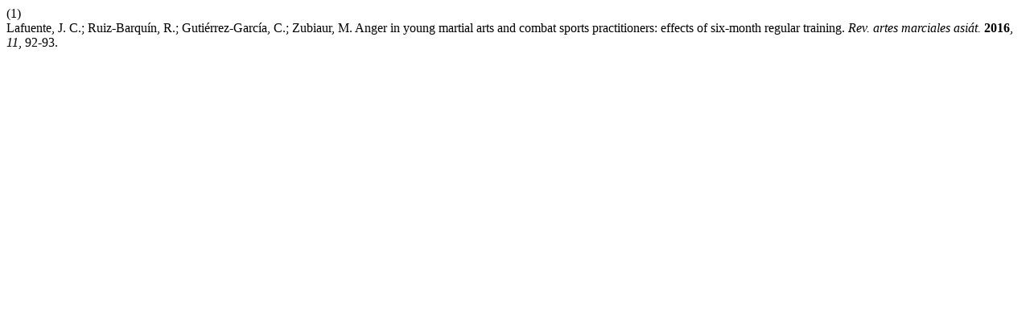

--- FILE ---
content_type: text/html; charset=UTF-8
request_url: https://revistas.unileon.es/ojs/index.php/artesmarciales/citationstylelanguage/get/acs-nano?submissionId=4188&publicationId=2983
body_size: 301
content:
<div class="csl-bib-body">
  <div class="csl-entry"><div class="csl-left-margin">(1)</div><div class="csl-right-inline">Lafuente, J. C.; Ruiz-Barquín, R.; Gutiérrez-García, C.; Zubiaur, M. Anger in young martial arts and combat sports practitioners: effects of six-month regular training. <i>Rev. artes marciales asiát.</i> <b>2016</b>, <i>11</i>, 92-93.</div></div>
</div>